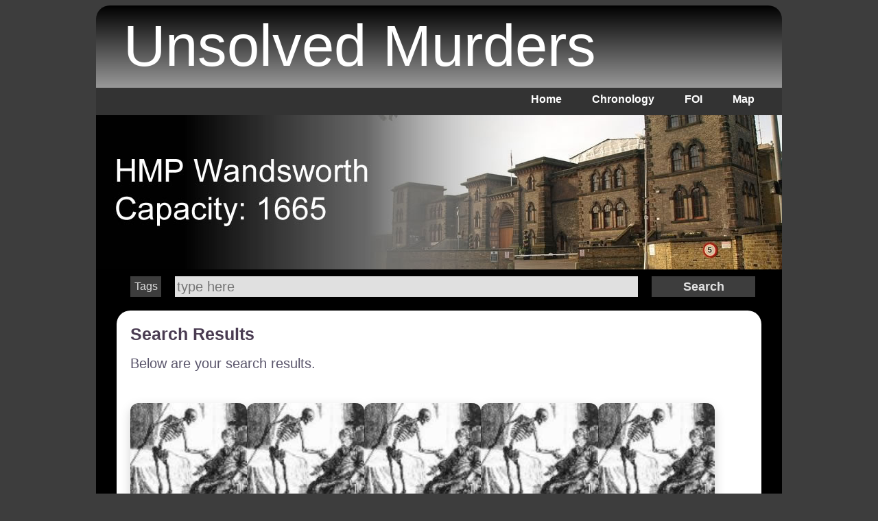

--- FILE ---
content_type: text/html; charset=utf-8
request_url: http://www.unsolved-murders.co.uk/search.php?year=1872&subpage=year&time=1717095312
body_size: 9941
content:
<!DOCTYPE html>
<html lang="en">
<meta http-equiv="Content-Type" content="text/html; charset=iso-8859-1" />
<meta name="viewport" content="width=device-width; initial-scale=1.0; maximum-scale=1.0; minimum-scale = 1; user-scalable=0;" />
<link href="cssSite/cssSite.css" rel="stylesheet" type="text/css">
<head>
<title>Unsolved Murders - List Of Unsolved Murderers In England</title>
<meta name="description" content="List of unsolved murders.">
<meta name="keywords" content="List of unsolved murders">
<link rel="canonical" href="http://www.unsolved-murders.co.uk/search.php" />
</head>
<body>
<div class="div1">
  <div class="titleText">Unsolved Murders</div></div>
<div class="div2">
  <ul>
    <li><a href="index.php">Home</a></li>
    <li><a href="chronology.php">Chronology</a></li>
    <li><a href="searchFOI.php">FOI</a></li>
    <li><a href="map.php">Map</a></li>

</ul>
</div>
<div class="div3"><img src="images/headers/banner001.jpg" width="1000" height="225"></div>
<div class="div3Search">

<script type="text/javascript">
<!--
function toggleDiv(element) { 
		  
	if (document.getElementById(element).style.display == 'block') {
		document.getElementById(element).style.display = 'none'; }
		else {
		document.getElementById(element).style.display = 'block'; }	
}


function addtxt(input) { //alert(input);
var obj=document.getElementById('term');
	var CurrentYear = new Date().getFullYear();
	var YearStr = "";
	if (obj.value == "") {YearStr = CurrentYear;}
obj.value+=YearStr+", "+input;
}
-->
</script>

<form class="div3SearchForm" id="form1" name="form1" method="post" action="/search.php?subpage=searchTerms&time=1766697467"> <a class="tagsSelect" onClick="toggleDiv('toggleTools')">Tags</a>
<input name="term" type="text" id="term" placeholder="type here" title="Search">
<input type="submit" name="button" id="button" value="Search" />

</form>

<div id="toggleTools" class="tagsSelectMenu" style="display: none">
	<div>[**NEW January 2021**] not all cases are tagged. Search must begin with a year to activate, current year will default, edit to suit your requirement. Select tags from below. NOTE: You can also add place and crime into the search string manually, ie '2019, knife, london' </div>
					  <input type="button" value="abortion" onclick="addtxt('abortion')">
									  <input type="button" value="arson" onclick="addtxt('arson')">
									  <input type="button" value="bomb" onclick="addtxt('bomb')">
									  <input type="button" value="drowned" onclick="addtxt('drowned')">
									  <input type="button" value="gun" onclick="addtxt('gun')">
									  <input type="button" value="manslaughter" onclick="addtxt('manslaughter')">
									  <input type="button" value="missing" onclick="addtxt('missing')">
									  <input type="button" value="murder" onclick="addtxt('murder')">
									  <input type="button" value="open verdict" onclick="addtxt('open verdict')">
									  <input type="button" value="poison" onclick="addtxt('poison')">
									  <input type="button" value="stabbed" onclick="addtxt('stabbed')">
									  <input type="button" value="strangled" onclick="addtxt('strangled')">
					
</div></div>
<div class="div4"><div class="googleTop"></div><div class="div4Left">


</div><div class="div4Right"><a id="focus"></a>
      
	
<h1>Search Results</h1>
<span class="introText">Below are your search results. <br class="clearBoth">
<br class="phone533DontShow phone480DontShow phone320DontShow">
<br class="phone533DontShow phone480DontShow phone320DontShow">
</span> 
  

   <!-- flip support for tap (class toggle) -->
<style>
.fx-card.is-flipped .fx-front{ -webkit-transform:rotateY(180deg); transform:rotateY(180deg); }
.fx-card.is-flipped .fx-back{  -webkit-transform:rotateY(360deg); transform:rotateY(360deg); }
</style>

<ul class="fx-row">
  <li class="fx-card">
   <!-- FRONT -->
<a class="fx-face fx-front" href="murder-content.php?key=3359&termRef=Sarah+Cooper+Martin#browse" title="Sarah Cooper Martin">
  <div class="fx-photo" style="background-image:url('images/uploaded/blanki.jpg');">
      </div>
  <div class="fx-title">Sarah Cooper Martin<br>1872</div>
</a>


    <!-- BACK -->
    <a class="fx-face fx-back" href="murder-content.php?key=3359&termRef=Sarah+Cooper+Martin#browse">
       
      <div class="fx-meta"><p><strong>Location:</strong> Hampton</p></div>

              <div class="fx-excerpt">Sarah Cooper Martin was found with her throat cut.</div>
      
      <span class="fx-cta">View case →</span>
    </a>
  </li>
  <li class="fx-card">
   <!-- FRONT -->
<a class="fx-face fx-front" href="murder-content.php?key=1682&termRef=Sarah+Squire#browse" title="Sarah Squire">
  <div class="fx-photo" style="background-image:url('images/uploaded/blanki.jpg');">
      </div>
  <div class="fx-title">Sarah Squire<br>1872</div>
</a>


    <!-- BACK -->
    <a class="fx-face fx-back" href="murder-content.php?key=1682&termRef=Sarah+Squire#browse">
       
      <div class="fx-meta"><p><strong>Location:</strong> Hyde Road, Hoxton</p></div>

              <div class="fx-excerpt">Sarah Squire and her daughter Christina Squire murdered at Hyde Road, Hoxton by &#039;Persons Unknown&#039;</div>
      
      <span class="fx-cta">View case →</span>
    </a>
  </li>
  <li class="fx-card">
   <!-- FRONT -->
<a class="fx-face fx-front" href="murder-content.php?key=1683&termRef=Christina+Squire#browse" title="Christina Squire">
  <div class="fx-photo" style="background-image:url('images/uploaded/blanki.jpg');">
      </div>
  <div class="fx-title">Christina Squire<br>1872</div>
</a>


    <!-- BACK -->
    <a class="fx-face fx-back" href="murder-content.php?key=1683&termRef=Christina+Squire#browse">
       
      <div class="fx-meta"><p><strong>Location:</strong> Hyde Road, Hoxton</p></div>

              <div class="fx-excerpt">Sarah Squire and her daughter Christina Squire murdered at Hyde Road, Hoxton by &#039;Persons Unknown&#039;</div>
      
      <span class="fx-cta">View case →</span>
    </a>
  </li>
  <li class="fx-card">
   <!-- FRONT -->
<a class="fx-face fx-front" href="murder-content.php?key=9470&termRef=Harriet+Buswell#browse" title="Harriet Buswell">
  <div class="fx-photo" style="background-image:url('images/uploaded/blanki.jpg');">
      </div>
  <div class="fx-title">Harriet Buswell<br>1872</div>
</a>


    <!-- BACK -->
    <a class="fx-face fx-back" href="murder-content.php?key=9470&termRef=Harriet+Buswell#browse">
       
      <div class="fx-meta"><p><strong>Location:</strong> Bloomsbury, London </p></div>

              <div class="fx-excerpt">Harriet Buswell</div>
      
      <span class="fx-cta">View case →</span>
    </a>
  </li>
  <li class="fx-card">
   <!-- FRONT -->
<a class="fx-face fx-front" href="murder-content.php?key=9468&termRef=Sarah+Squires#browse" title="Sarah Squires">
  <div class="fx-photo" style="background-image:url('images/uploaded/blanki.jpg');">
      </div>
  <div class="fx-title">Sarah Squires<br>1872</div>
</a>


    <!-- BACK -->
    <a class="fx-face fx-back" href="murder-content.php?key=9468&termRef=Sarah+Squires#browse">
       
      <div class="fx-meta"><p><strong>Location:</strong> 46 Hyde Road, Hoxton</p></div>

              <div class="fx-excerpt">Sarah Squires and Christiana Squires were killed at their print shop.</div>
      
      <span class="fx-cta">View case →</span>
    </a>
  </li>
  <li class="fx-card">
   <!-- FRONT -->
<a class="fx-face fx-front" href="murder-content.php?key=9469&termRef=Christiana+Squires#browse" title="Christiana Squires">
  <div class="fx-photo" style="background-image:url('images/uploaded/blanki.jpg');">
      </div>
  <div class="fx-title">Christiana Squires<br>1872</div>
</a>


    <!-- BACK -->
    <a class="fx-face fx-back" href="murder-content.php?key=9469&termRef=Christiana+Squires#browse">
       
      <div class="fx-meta"><p><strong>Location:</strong> 46 Hyde Road, Hoxton</p></div>

              <div class="fx-excerpt">Sarah Squires and Christiana Squires were killed at their print shop.</div>
      
      <span class="fx-cta">View case →</span>
    </a>
  </li>
  <li class="fx-card">
   <!-- FRONT -->
<a class="fx-face fx-front" href="murder-content.php?key=2691&termRef=Girl#browse" title="Girl">
  <div class="fx-photo" style="background-image:url('images/uploaded/blanki.jpg');">
      </div>
  <div class="fx-title">Girl<br>1872</div>
</a>


    <!-- BACK -->
    <a class="fx-face fx-back" href="murder-content.php?key=2691&termRef=Girl#browse">
       
      <div class="fx-meta"><p><strong>Location:</strong> London</p></div>

              <div class="fx-excerpt">An ex-ballet girl was murdered.</div>
      
      <span class="fx-cta">View case →</span>
    </a>
  </li>
</ul>

<script>
// Touch friendly: first tap flips, second tap follows link
(function(){
  document.addEventListener('click', function(e){
    var el = e.target, face = null, inner = null;
    while (el && el !== document) {
      if (el.className && (" "+el.className+" ").indexOf(" fx-face ") > -1) { face = el; break; }
      el = el.parentNode;
    }
    if (!face) return;
    inner = face.parentNode;

    if ((" "+face.className+" ").indexOf(" fx-front ") > -1 && (" "+inner.className+" ").indexOf(" is-flipped ") === -1) {
      e.preventDefault();
      inner.className += (inner.className ? " " : "") + "is-flipped";
      var off = function(ev){
        var t = ev.target; while (t && t !== document) { if (t === inner) return; t = t.parentNode; }
        inner.className = (" "+inner.className+" ").replace(/\s+is-flipped\b/, " ").replace(/^\s+|\s+$/g, "");
        document.removeEventListener("click", off);
      };
      document.addEventListener("click", off);
    }
  }, false);
})();
</script>
      
	
</div><div class="googleBottom"></div><div style="clear:both"></div>
</div>
<div class="div5">
  <div class="footer"><br />
  </div>
</div>
</body>
</html>

--- FILE ---
content_type: text/css
request_url: http://www.unsolved-murders.co.uk/cssSite/cssSite.css
body_size: 63
content:
@import url("cssPC.css");
@import url("print.css") only print;


--- FILE ---
content_type: text/css
request_url: http://www.unsolved-murders.co.uk/cssSite/cssPC.css
body_size: 24535
content:
@charset "UTF-8";

@font-face {
	font-family: 'MirageRegular';
	src: url('../fonts/magenta_bbt-webfont.eot');
	src: local('?'), url('../fonts/magenta_bbt-webfont.woff') format('woff'), url('../fonts/magenta_bbt-webfont.ttf') format('truetype'), url('../fonts/magenta_bbt-webfont.svg#webfontq0vkNFMR') format('svg');
	font-weight: normal;
	font-style: normal;
}
img {
	border:none;
}
.googleTop {
	text-align:center;
	height: 0px;
	margin-right: 0px;
	padding-top: 5px;
}
.googleBottom {
	text-align:center;
	height: 0px;
	clear: both;
}
.div1 {
	width: 1000px;
	height:120px;
	background-color:#00B937;
	margin-left:auto;
	margin-right:auto;
	filter: progid:DXImageTransform.Microsoft.gradient(startColorstr='#000000', endColorstr='#999999'); /* for IE */
	background: -webkit-gradient(linear, left top, left bottom, from(#000000), to(#999999)); /* for webkit browsers */
	background: -moz-linear-gradient(top,  #000000,  #999999); /* for firefox 3.6+ */
	-moz-border-radius-topleft: 20px;
	-moz-border-radius-topright: 20px;
	-webkit-border-top-right-radius: 20px;
	-webkit-border-top-left-radius: 20px;
	border-top-left-radius: 20px;
	border-top-right-radius: 20px;
}
@media all and (max-width: 1000px) {
.div1 {
	width: 100%;
	height:100px;
	background-color:#00B937;
	margin-left:auto;
	margin-right:auto;
	filter: progid:DXImageTransform.Microsoft.gradient(startColorstr='#000000', endColorstr='#999999'); /* for IE */
	background: -webkit-gradient(linear, left top, left bottom, from(#000000), to(#999999)); /* for webkit browsers */
	background: -moz-linear-gradient(top,  #000000,  #999999); /* for firefox 3.6+ */
	-moz-border-radius-topleft: 20px;
	-moz-border-radius-topright: 20px;
	-webkit-border-top-right-radius: 20px;
	-webkit-border-top-left-radius: 20px;
	border-top-left-radius: 20px;
	border-top-right-radius: 20px;
}
}
.div1Print {
	display: none;
}
.div2 {
	width: 1000px;
	height:40px;
	background-color:#333;
	margin-top:none;
	margin-left:auto;
	margin-right:auto;
}
.div2 ul {
	list-style:none;
	margin-top:0px;
	padding-top:8px;
	text-align:right;
}
.div2 li {
	font-family:Arial, Helvetica, sans-serif;
	display:inline;
	margin-right:40px;
	font-size: 16px;
	font-weight: bold;
	color: #CCC;
	text-decoration: none;
}
.div2 li a:link, .div2 li a:visited, .div2 li a:active {
	color:#fff;
	text-decoration: none;
}
.div2 li a:hover {
	color:#0F6;
	text-decoration: none;
}
.div3 {
	width: 1000px;
	height:225px;
	margin-left:auto;
	margin-right:auto;
}
.div3Search {
	width: 1000px;
	height: auto;
	padding: 10px 0px 0px 0px;
	margin: 0px auto 0px auto;
	background-color: black;
}
.div3SearchForm {
	width: 900px;
	grid-template-columns: 5% 75% 20%;
	display: grid;
	margin: 0px auto 0px auto;
	padding: 0px 0px 0px 0px;
	column-gap: 20px;
}
@media all and (max-width: 1000px) {
.div3Search {
	width: 100%;
	height: auto;
	margin: 0px auto 0px auto;
	background-color: black;
	padding: 10px 0px 0px 0px;
}
.div3SearchForm {
	width: 100%;
	grid-template-columns: 1fr;
	display: grid;
	padding: 0px 0px 0px 0px;
}
}
.div3SearchFormDiv {
	width: 100%;
	border: none;
	background-color: yellow;
	padding: 0px 0px 0px 0px;
	margin: 0px 0px 0px 0px;
    box-sizing : border-box;
}
.div3SearchForm input[type='text'] {
	height: 30px;
	width: 100%;
	border: none;
	background-color:#E0E0E0;
	font-size: 20px;
	padding: 5px 3px 5px 3px;
	margin: 0px 0px 5px 0px;
    box-sizing : border-box;
}
.div3SearchForm input[type='submit'] {
	height: 30px;
	width: 84%;
	display: inline-block;
	max-width: 100%;
	overflow: hidden;
	border: none;
	background-color:#3D3D3D;
	color: #E0E0E0;
	font-size: 18px;
	font-weight:900;
	margin: 0px 0px 0px 0px;
	padding: 0px 0px 0px 0px;
	cursor: pointer;
    box-sizing: border-box;
}
.tagsSelect {
	color: #E0E0E0;
	line-height: 30px;
	background-color:#3D3D3D;
	display: block;
	height: 30px;
	text-align: center;
	cursor: pointer;
}
.tagsSelectMenu {
	width: 90%;
	margin: 3px auto 0px auto;
	color: #E0E0E0;
	text-align: center;

}
@media all and (max-width: 1000px) {
.div3SearchForm input[type='text'] {
	height: 30px;
	width: 100%;
	border: none;
	background-color:#E0E0E0;
	font-size: 20px;
	padding: 5px 3px 5px 3px;
	margin: 0px 0px 5px 0px;
	display: block;
    box-sizing: border-box;
}
.div3SearchForm input[type='submit'] {
	height: 30px;
	width: 100%;
	border: none;
	background-color:#3D3D3D;
	color: #E0E0E0;
	font-size: 18px;
	font-weight:900;
	cursor: pointer;
	display: block;
    box-sizing: border-box;
}
}
.div4 {
	width: 1000px;
	background-color:#000;
	margin-left:auto;
	margin-right:auto;
	margin-top: 0px;
	margin-bottom: 0px;
	position: relative;
	padding-bottom:10px;
}
.div4RightSpacer {
	height: 40px;
	width: 230px;
	background-color: #F00;
}
.div4Left {
	display:none;
	float:left;
	width: 200px;
	background-color: #000;
}
.div4Left ul {
	width: 180px;
	list-style: none;
	border: none;
	margin: 0px;
	padding-top: 20px;
	padding-right: 0px;
	padding-bottom: 5px;
	padding-left: 0px;
}
.div4Left ul li {
	width: 158px;
	text-decoration: none;
	margin-top: 2px;
	margin-right: 0;
	margin-bottom: 0;
	margin-left: 0;
	padding-top: 0px;
	padding-right: 0;
	padding-bottom: 0px;
	padding-left: 20px;
	background-image: url(../images/image033.gif);
	background-repeat: no-repeat;
	background-position: left center;
}
.div4Left ul li a, .div4Left ul li a:link, .div4Left ul li a:active, .div4Left ul li a:visited {
	display: block;
	padding: 0px 0px 0px 0px;
	font-family: Arial, Helvetica, sans-serif;
	font-size: 13px;
	color: #FF0000;
	text-decoration: none;
	font-weight: normal;
}
.div4Left ul li a:hover {
	color: #FF0000;
}
.div4Right {
	margin-right: 30px;
	background-color: #FFF;
	margin-bottom: 10px;
	padding: 20px;
	margin-top: 10px;
	-moz-border-radius-topleft: 20px;
	-moz-border-radius-topright: 20px;
	-moz-border-radius-bottomleft: 20px;
	-moz-border-radius-bottomright: 20px;
	-webkit-border-top-right-radius: 20px;
	-webkit-border-top-left-radius: 20px;
	-webkit-border-bottom-right-radius: 20px;
	-webkit-border-bottom-left-radius: 20px;
	border-top-left-radius: 20px;
	border-top-right-radius: 20px;
	border-bottom-left-radius: 20px;
	border-bottom-right-radius: 20px;
	float: none;
	margin-left:30px; 
	width:900px;
}
.div4RightFront {
	margin-left:30px; 
	width:900px;
}
.div4Gallery{
	float:left;
	height:230px;
	width:300px;
}
.div5 {
	width: 1000px;
	height:120px;
	clear:both;
	background-color:#00B937;
	margin-left:auto;
	margin-right:auto;
	filter: progid:DXImageTransform.Microsoft.gradient(startColorstr='#999999', endColorstr='#000000'); /* for IE */
	background: -webkit-gradient(linear, left top, left bottom, from(#999999), to(#000)); /* for webkit browsers */
	background: -moz-linear-gradient(top,  #999999,  #000); /* for firefox 3.6+ */
	-moz-border-radius-bottomleft: 20px;
	-moz-border-radius-bottomright: 20px;
	-webkit-border-bottom-right-radius: 20px;
	-webkit-border-bottom-left-radius: 20px;
	border-bottom-left-radius: 5px;
	border-bottom-right-radius: 5px;
}
body {
	background-color: #3D3D3D;
	font-family:Arial, Helvetica, sans-serif;
}
.titleText {
	font-family: "MirageRegular", Arial, Helvetica, sans-serif;
	font-size: 85px;
	color: #FFF;
	margin-left: 40px;
	float: left;
	height: 30px;
	margin-top: 10px;
}
@media all and (max-width: 1000px) {
.titleText {
	font-family: "MirageRegular", Arial, Helvetica, sans-serif;
	font-size: 35px;
	color: #FFF;
	margin-left: 40px;
	float: left;
	height: 30px;
	margin-top: 10px;
}
}
@media all and (max-width: 700px) {
.titleText {
	font-family: "MirageRegular", Arial, Helvetica, sans-serif;
	font-size: 25px;
	color: #FFF;
	margin-left: 40px;
	float: left;
	height: 30px;
	margin-top: 10px;
}
}
.titleNumber {
	font-family: Arial, Helvetica, sans-serif;
	font-size: 20px;
	color: #FFF;
	margin-left: 40px;
	float: right;
	padding-top:90px;
	width: 200px;
}
.introText {
	font-family:Arial, Helvetica, sans-serif;
	font-size: 20px;
	color: #5A556B;
}
h1 {
	font-family:Arial, Helvetica, sans-serif;
	margin-top: 0px;
	color: #4A3C52;
	font-size: 25px;
}
h1 a:link {
	color: #4A3C52;
}
h2 {
	font-family:Arial, Helvetica, sans-serif;
	font-size: 18px;
	color: #B54539;
}
.footer {
	font-family:Arial, Helvetica, sans-serif;
	font-size: 13px;
	color: #FFF;
	text-align:center;
}

.facebook {
	float:right; 
	width:160px; 
	height:80px;
}
.search {
	float:right; 
	width:160px; 
	height:60px; 
	clear:right; 
	margin-top:20px; 
	text-align:center;
}

.bigNav {
	display: none;
	float:right; 
	width:220px; 
	height:80px; 
	margin-right:170;
}

.profileImage {
	width:150px; 
	height:150px; 
	float:right; 
	margin-left:20px; 
	margin-bottom:5px; 
	text-align:center; 
	clear:right;
}
.profileImage img {
	width:150px; 
	height:150px; 
}

.profileGallery {
	width:150px; 
	height:170px; 
	float:left; 
	margin-left:20px; 
	text-align:center;
}
.profileGallery img {
	width:150px; 
	width:150px; 
}
.masterDetails {
	clear:right; 
	margin-top:15px; 
	padding:3px; 
	background-color:#F5F5F5;
}
.masterDetails p:first-child {
	font-weight:600;
	color: rgba(0,0,0,0.90);
}
@media all and (max-width: 500px) {
.masterDetails {
	clear:both; 
	margin: 15px 0px 0px 0px;
	padding: 1px 8px 1px 8px;  
	background-color:#F5F5F5;
	font-size: 17px;
	font-weight:100;
	line-height: 21px;
	color: rgba(0,0,0,1.00);
}
.masterDetails p:first-child {
	font-weight:600;
	color: rgba(0,0,0,1.00);
}
.masterDetails strong {
	font-weight:900;
	color: rgba(0,0,0,1.00);
}
}

.contentImage {
    margin: 0px auto 0px auto;
    display:block;
    max-width: 800px;
    max-width: 90%;
    max-height: 550px;
}

.googleMapDiv {
	width: 90%;
	height: 700px;
	margin: 0px auto 0px auto;
}
.googleMapDivDatesTop {
	width: 90%;
	margin: 20px auto 0px auto;
	font-size: 18px;
	font-weight:600;
}
.googleMapDivDatesBottom {
	width: 90%;
	margin: 0px auto 20px auto;
	font-size: 18px;
	font-weight:600;
}



   
#map {
    position: relative;
}
#info {
    position: absolute;
    display: inline-block;
    height: auto;
    width: auto;
    z-index: 100;
    background-color: #333;
    color: #fff;
    text-align: center;
    border-radius: 4px;
    padding: 5px;
    left: 50%;
    transform: translateX(3%);
    visibility: hidden;
    pointer-events: none;
    font-size: 12px;
    font-weight: bold;
}

.ol_bw {
    filter: grayscale(100%);
}






.quoteDiv {
	padding: 10px 10px 10px 10px;
	margin: 10px 10px 10px 10px;
	background-color:rgba(168,168,168,0.60);
}
.quotes {
	padding: 10px 10px 10px 10px;
	margin: 10px 0px 10px 0px;
	font-size: 12px;
}
.mapDiv {
	width: 100%;
	height: 300px;
	max-height: 40vw;
	margin: 20px 0px 0px 0px;
}
@media all and (max-width: 800px) {
.mapDiv {
	width: 100%;
	height: 60vh;
	max-height: 60vh;
	margin: 20px 0px 0px 0px;
}
}
.mapDivFooter {
	font-size: 9px;
}
.imageFooter {
	margin: 20px 0px 0px 0px;
}
.clearBoth {
	clear: both;
}
.bottomLeft {
	position: fixed;
	bottom:  0px;
	left: 0px;
	width: 50%;
	background-color: black;
	text-align: left;
	z-index: 100000000;
}
.bottomLeft a:link {
	width: 100%;
	height: 64px;
	display: block;
}
.bottomRight {
	position: fixed;
	bottom:  0px;
	right: 0px;
	width: 50%;
	background-color: black;
	text-align: right;
	z-index: 100000000;
}
.bottomRight a:link {
	width: 100%;
	height: 64px;
	display: block;
}
@media all and (max-width: 1000px) {

@font-face {
	font-family: 'MirageRegular';
	src: url('../fonts/magenta_bbt-webfont.eot');
	src: local('?'), url('../fonts/magenta_bbt-webfont.woff') format('woff'), url('../fonts/magenta_bbt-webfont.ttf') format('truetype'), url('../fonts/magenta_bbt-webfont.svg#webfontq0vkNFMR') format('svg');
	font-weight: normal;
	font-style: normal;
}
.googleTop {
	display:none;
	text-align:center;
	height: 90px;
	margin-right: 15px;
	padding-top: 5px;
}
.googleBottom {
	display:none;
	text-align:center;
	height: 100px;
	clear: both;
}
.div2 {
	width: 100%;
	height:40px;
	background-color:#333;
	margin-top:none;
	margin-left:auto;
	margin-right:auto;
}
.div2 ul {
	list-style:none;
	margin-top:0px;
	padding-top:8px;
	text-align:right;
	padding-left:5px;
}
.div2 li {
	font-family:Arial, Helvetica, sans-serif;
	display:inline;
	margin-right:15px;
	font-size: 16px;
	font-weight: bold;
	color: #CCC;
	text-decoration: none;
}
.div2 li a:link, .div2 li a:visited, .div2 li a:active {
	color:#fff;
	text-decoration: none;
}
.div2 li a:hover {
	color:#0F6;
	text-decoration: none;
}
.div3 {
	display:none;
	width: 100%;
	height:auto;
	margin-left:auto;
	margin-right:auto;
}
.div4 {
	width: 100%;
	padding: 0px 0px 0px 0px;
	background-color:#000;
	position: relative;
	margin-bottom: 80px;
}
.div4RightSpacer {
	height: 40px;
	width: 230px;
	background-color: #F00;
}
.div4Left {
	display:none;
	float:left;
	width: 200px;
	background-color: #000;
}
.div4Left ul {
	width: 180px;
	list-style: none;
	border: none;
	margin: 0px;
	padding-top: 20px;
	padding-right: 0px;
	padding-bottom: 5px;
	padding-left: 0px;
}
.div4Left ul li {
	width: 158px;
	text-decoration: none;
	margin-top: 2px;
	margin-right: 0;
	margin-bottom: 0;
	margin-left: 0;
	padding-top: 0px;
	padding-right: 0;
	padding-bottom: 0px;
	padding-left: 20px;
	background-image: url(../images/image033.gif);
	background-repeat: no-repeat;
	background-position: left center;
}
.div4Left ul li a, .div4Left ul li a:link, .div4Left ul li a:active, .div4Left ul li a:visited {
	display: block;
	padding: 0px 0px 0px 0px;
	font-family: Arial, Helvetica, sans-serif;
	font-size: 13px;
	color: #FF0000;
	text-decoration: none;
	font-weight: normal;
}
.div4Left ul li a:hover {
	color: #FF0000;
}
.div4Right {
	width: 96%;
	margin: 0px 0px 0px 0px;
	padding: 0px 2% 0px 2%;
	background-color: #FFF;
	-moz-border-radius-topleft: 20px;
	-moz-border-radius-topright: 20px;
	-moz-border-radius-bottomleft: 20px;
	-moz-border-radius-bottomright: 20px;
	-webkit-border-top-right-radius: 20px;
	-webkit-border-top-left-radius: 20px;
	-webkit-border-bottom-right-radius: 20px;
	-webkit-border-bottom-left-radius: 20px;
	border-top-left-radius: 20px;
	border-top-right-radius: 20px;
	border-bottom-left-radius: 20px;
	border-bottom-right-radius: 20px;
	float: none;
}
.div4RightFront {
	margin-left: 5px; 
	width:auto;
}
.div4Gallery{
	float:left;
	height:230px;
	width:300px;
}
.div5 {
	display:none;
	width: 100%;
	height:120px;
	clear:both;
	background-color:#00B937;
	margin-left:auto;
	margin-right:auto;
	filter: progid:DXImageTransform.Microsoft.gradient(startColorstr='#999999', endColorstr='#000000'); /* for IE */
	background: -webkit-gradient(linear, left top, left bottom, from(#999999), to(#000)); /* for webkit browsers */
	background: -moz-linear-gradient(top,  #999999,  #000); /* for firefox 3.6+ */
	-moz-border-radius-bottomleft: 20px;
	-moz-border-radius-bottomright: 20px;
	-webkit-border-bottom-right-radius: 20px;
	-webkit-border-bottom-left-radius: 20px;
	border-bottom-left-radius: 5px;
	border-bottom-right-radius: 5px;
}
body {
	background-color: #3D3D3D;
	font-family:Arial, Helvetica, sans-serif;
	margin:0px;
}
.titleNumber {
	font-family: Arial, Helvetica, sans-serif;
	font-size: 20px;
	color: #FFF;
	margin-left: 40px;
	float: right;
	padding-top:90px;
	width: 200px;
}
.introText {
	font-family:Arial, Helvetica, sans-serif;
	font-size: 20px;
	color: #5A556B;
}
h1 {
	font-family:Arial, Helvetica, sans-serif;
	margin-top: 0px;
	color: #4A3C52;
	font-size: 25px;
	margin-top:5px;
}
h2 {
	font-family:Arial, Helvetica, sans-serif;
	font-size: 18px;
	color: #B54539;
}
.footer {
	font-family:Arial, Helvetica, sans-serif;
	font-size: 13px;
	color: #FFF;
	text-align:center;
}
.phone320DontShow {
	display:none;
}


.facebook {
	display:none;
	float:right; 
	width:160px; 
	height:80px;
}

.search {
	float: none; 
	width:316px; 
	max-width: 90%;
	height:auto; 
	clear:both; 
	margin: 20px auto 0px auto; 
	text-align:center;
}
.search input[type='text'] {
	height:auto;
	width: 310px;
	max-width: 90%;
	border: none;
	background-color:#E0E0E0;
	font-size: 30px;
	padding: 5px 3px 5px 3px;
	margin: 0px 0px 5px 0px;
}
.search input[type='submit'] {
	height: auto;
	width: 316px;
	max-width: 90%;
	border: none;
	background-color:#000;
	color: #E0E0E0;
	font-size: 25px;
	font-weight:900;
}

.bigNav {
	display: none;
	float:right; 
	width:310px; 
	height:80px; 
	margin-right:auto;
	text-align:center;
}

.profileImage {
	width: 150px; 
	height: 150px; 
	float:right; 
	text-align:center; 
	clear:right;
	margin: 10px 5px 0px 10px;
}
.profileImage img {
	width: 150px; 
	height: 150px; 
}

.profileGallery {
	width:103px; 
	height:102px; 
	float:left; 
	margin-left:0px; 
	text-align:center;
}
.profileGallery img {
	width:95px; 
	width:95px; 
}
.phoneDontShow {
	display: none;
}
}



.imageGrid {
	width: 100%;
	grid-column-gap: 10px;
	grid-row-gap: 10px;
	grid-template-columns: repeat(5, 1fr);
	display: grid;
}
@media all and (max-width: 1000px) {
}
@media all and (max-width: 800px) {
.imageGrid {
	width: 100%;
	grid-column-gap: 10px;
	grid-row-gap: 10px;
	grid-template-columns: repeat(4, 1fr);
	display: grid;
}
}
@media all and (max-width: 600px) {
.imageGrid {
	width: 100%;
	grid-column-gap: 10px;
	grid-row-gap: 10px;
	grid-template-columns: repeat(3, 1fr);
	display: grid;
}
}
@media all and (max-width: 400px) {
.imageGrid {
	width: 100%;
	grid-column-gap: 10px;
	grid-row-gap: 10px;
	grid-template-columns: repeat(2, 1fr);
	display: grid;
}
}
.contentGRidItem {
	width: 100%; 
	background-position: center center; 
	background-repeat:no-repeat; 
	background-color:#d8d8d8; 
	background-size: cover;
	height:150px;
}
.frontImage {
	float: ;
	position: relative;
	margin: 10px 10px 0px 10px;
	padding: 0px 0px 0px 0px;
	background-color: rgba(241,241,241,0.50);
}
.frontImage img {
	max-width: 100%;
}
.frontImage:hover {
}
.frontImageTop { 
	position:absolute;
	width: 100%;
	height: 100%;
	z-index: 1000;
	display:block;
}
.frontImageTop:hover {
	background-color:rgba(228,228,228,0.30);
}


.div4Thumbs {
	font-size:13px; 
	text-align:center;
}
.div4ThumbsText {
	width: ;
	margin: 0px auto 0px auto;
	display: block;
	text-decoration: none;
	color: #000;
}
.div4ThumbsText:hover {
}
.div4ThumbsText a:link, .div4ThumbsText a:hover, .div4ThumbsText a:active, .div4ThumbsText a:visited {
}
.div4ThumbsTextYear {
	font-size:10px; 
	color:#666666;
}
.div4PrimaryImage {
	background-position: center center;
	width: ;
	height: 150px;
	display: block;
	margin: 0px 0px 0px 0px;
	background-repeat: no-repeat;
	background-position: center center;
	background-size: cover;
}





.videoGrid {
	width: 100%;
	margin: 40px auto 50px auto;
	grid-template-columns: repeat(2, 1fr);
	display: grid;
	grid-row-gap: 50px;
	grid-column-gap: 50px;
}

@media all and (max-width: 500px) {
.videoGrid {
	width: 100%;
	margin: 40px auto 50px auto;
	grid-template-columns: repeat(1, 1fr);
	display: grid;
	grid-row-gap: 20px;
	grid-column-gap: 0px;
}
}
.videoGridItem {
	text-align: center; 
	position: relative;
}	
.videoGridItem video {
	width: 100%;
}





/* === FX CARD GRID (5 across, gaps, 3D flip) ==================== */

/* Grid row */
.fx-row{
    margin-top:12px; 
  --gap:12px;                     /* tweak spacing here */
  list-style:none; margin:0; padding:0;
  display:flex; flex-wrap:wrap;
  gap:var(--gap);                 /* column + row gaps */
}

/* Column (card wrapper) */
.fx-card{
  height:230px;            /* same as .fx-face height */
  float:none !important;   /* belt-and-braces: kill any legacy float */
  box-sizing:border-box;
  flex:0 0 calc((100% - 4*var(--gap))/5);   /* 5 columns = 4 gaps */
  min-width:0;                               /* allow flex calc */
  position:relative;
  -webkit-perspective:1000px; perspective:1000px;   /* enable 3D */
}

/* Faces (front/back share the same box) */
.fx-face{
  position:absolute; inset:0;
  display:block; text-decoration:none; color:inherit;
  box-sizing:border-box;
  width:100%; height:230px;                 /* lock size */
  border-radius:12px; overflow:hidden;
  background:#fff;
  box-shadow:0 6px 16px rgba(0,0,0,.18);

  -webkit-backface-visibility:hidden; backface-visibility:hidden;
  -webkit-transform-style:preserve-3d; transform-style:preserve-3d;
  -webkit-transition:-webkit-transform .55s ease, opacity .2s ease;
  transition:transform .55s ease, opacity .2s ease;
}

/* Front (upright) + Back (pre-flipped) */
.fx-front{ z-index:2; -webkit-transform:rotateY(0);   transform:rotateY(0); }
.fx-back { 
  z-index:1;
  transform:rotateY(180deg);
  background:#0f0f10; color:#f3f3f3;
  padding:12px;

  display:grid;
  grid-template-rows: auto 1fr auto; /* crime, location, excerpt, CTA */
  gap:8px; }



/* Kill default paragraph margins inside the back face */
.fx-back p{ margin:0; padding:0; gap:2px; }

/* Make only the meta lines tighter */
.fx-back .fx-meta p{
  margin:0;
  line-height:1.1;   /* was default ~1.4 */
}

/* Excerpt: multi-line clamp + fade */
.fx-excerpt{
    margin:6px; 
  font-size:12px; line-height:1.35;
  overflow:hidden;
  display:-webkit-box;
  -webkit-box-orient:vertical;
  -webkit-line-clamp:6;  /* ≈ 6 lines – tweak per taste */
  position:relative;
}

/* soft fade at bottom to hint there's more */
.fx-excerpt:after{
  content:"";
  position:absolute; left:0; right:0; bottom:0; height:28px;
  background:linear-gradient(180deg, rgba(15,15,16,0) 0%, rgba(15,15,16,.92) 70%, rgba(15,15,16,1) 100%);
  pointer-events:none;
}

/* tighten the meta so we save vertical space */
.fx-meta p{ margin:2px 0; font-size:12px; }

/* Flip on hover/focus */
.fx-card:hover  .fx-front,
.fx-card:focus-within .fx-front{
  -webkit-transform:rotateY(180deg); transform:rotateY(180deg);
}
.fx-card:hover  .fx-back,
.fx-card:focus-within .fx-back{
  -webkit-transform:rotateY(360deg); transform:rotateY(360deg);
}

/* Front content */
.fx-photo{ width:100%; height:170px; background:#ddd center/cover no-repeat; }
.fx-title{
  min-height:60px; padding:0 8px;
  display:flex; align-items:center; justify-content:center;
  font:700 13px/1.2 Arial, sans-serif; color:#111; text-align:center;
}

/* Back content */
.fx-meta{ font:400 12px/1.25 Arial, sans-serif; text-align:center; }
.fx-meta p{ margin:4px 0; }
.fx-cta{ display:block; margin-top:6px; font:700 12px/1 Arial, sans-serif; color:#ffd072; text-align:center; }

/* Accessibility: visible focus ring */
.fx-card a:focus{ outline:2px solid #ff7b00; outline-offset:3px; }

/* Reduced motion: disable flip, keep opacity hint */
@media (prefers-reduced-motion: reduce){
  .fx-card:hover .fx-front, .fx-card:focus-within .fx-front,
  .fx-card:hover .fx-back,  .fx-card:focus-within .fx-back{
    -webkit-transform:none; transform:none;
  }
  .fx-card:hover .fx-back,  .fx-card:focus-within .fx-back{ opacity:1; }
}

/* Responsive steps (same gap math) */
@media (max-width:1200px){ .fx-card{ flex-basis:calc((100% - 3*var(--gap))/4); } } /* 4 across */
@media (max-width:900px) { .fx-card{ flex-basis:calc((100% - 2*var(--gap))/3); } } /* 3 across */
@media (max-width:640px) { .fx-card{ flex-basis:calc((100% - 1*var(--gap))/2); } } /* 2 across */
@media (max-width:320px) { .fx-card{ flex-basis:100%; } }                           /* 1 across */
/* FOI chip on the FRONT (overlay) */
.fx-photo{ position:relative; background-position:center; background-size:cover; }

.fx-foi-tag{
  position:absolute; left:8px; bottom:8px; max-width:90%;
  padding:6px 8px; border-radius:8px;
  background:rgba(255,255,255,.92);
  box-shadow:0 2px 6px rgba(0,0,0,.25);
  font:600 11px/1.1 Arial, sans-serif;
  color:#111; pointer-events:none;   /* don’t block clicks */
}
.foi-result.foi-accepted{ color:#13b113; }
.foi-result.foi-refused{  color:#d11a1a; }
.foi-result.foi-pending{  color:#777;   }

/* Uniform FOI chip */
.fx-photo{ position:relative; background-position:center; background-size:cover; }

.fx-foi-tag{
  position:absolute;
  left:8px;                 /* stretch across the image */
  right:8px;                /* ← this makes width consistent */
  bottom:8px;
  padding:6px 10px;
  border-radius:10px;
  background:rgba(255,255,255,.92);
  box-shadow:0 2px 6px rgba(0,0,0,.25);
  text-align:center;        /* center text */
  box-sizing:border-box;    /* include padding in width */
  font:600 11px/1.15 Arial, sans-serif;
  color:#111;
  pointer-events:none;
  z-index:2;
  word-break:break-word;    /* handle long force names */
  white-space:normal;
}

.fx-foi-tag .foi-police{ display:block; }
.fx-foi-tag .foi-result{ display:block; margin-top:2px; font-weight:700; }

.foi-result.foi-accepted{ color:#13b113; }
.foi-result.foi-refused{  color:#d11a1a; }
.foi-result.foi-pending{  color:#777;   }

--- FILE ---
content_type: text/css
request_url: http://www.unsolved-murders.co.uk/cssSite/print.css
body_size: 7320
content:
@charset "UTF-8";

@font-face {
	font-family: 'MirageRegular';
	src: url('../fonts/magenta_bbt-webfont.eot');
	src: local('?'), url('../fonts/magenta_bbt-webfont.woff') format('woff'), url('../fonts/magenta_bbt-webfont.ttf') format('truetype'), url('../fonts/magenta_bbt-webfont.svg#webfontq0vkNFMR') format('svg');
	font-weight: normal;
	font-style: normal;
}
img {
	border:none;
}
.googleTop {
	display:none;
	text-align:center;
	height: 90px;
	margin-right: 0px;
	padding-top: 5px;
}
.googleBottom {
	display:none;
	text-align:center;
	height: 100px;
	clear: both;
}
.div1 {
	display: none;
	width: 100%;
	height: auto;
	background-color:#fff;
	margin-left:auto;
	margin-right:auto;
	filter: none; /* for webkit browsers */
	background: -moz-linear-gradient(top,  #000000,  #999999); /* for firefox 3.6+ */
	-moz-border-radius-topleft: 0px;
	-moz-border-radius-topright: 0px;
	-webkit-border-top-right-radius: 0px;
	-webkit-border-top-left-radius: 0px;
	border-top-left-radius: 0px;
	border-top-right-radius: 0px;
	color: black;
}
.div1Print {
	display: block;
	font-size: 60px;
	width: 90%;
	text-align: center;
	margin-left:auto;
	margin-right:auto;
	max-height: 120px;
	line-height: 120px;
}
.div2 {
	display: none;
	width: 1000px;
	height:40px;
	background-color:#333;
	margin-top:none;
	margin-left:auto;
	margin-right:auto;
}
.div2 ul {
	list-style:none;
	margin-top:0px;
	padding-top:8px;
	text-align:right;
}
.div2 li {
	font-family:Arial, Helvetica, sans-serif;
	display:inline;
	margin-right:40px;
	font-size: 16px;
	font-weight: bold;
	color: #CCC;
	text-decoration: none;
}
.div2 li a:link, .div2 li a:visited, .div2 li a:active {
	color:#fff;
	text-decoration: none;
}
.div2 li a:hover {
	color:#0F6;
	text-decoration: none;
}
.div3 {
	display: none;
	width: 1000px;
	height:225px;
	margin-left:auto;
	margin-right:auto;
}
.div3Search {
	display: none;
}
.div4 {
	width: 100%;
	background-color: none;
	margin-left:auto;
	margin-right:auto;
	margin-top: 0px;
	margin-bottom: 0px;
	position: relative;
}
.div4RightSpacer {
	height: 40px;
	width: 230px;
	background-color: none;
}
.div4Right {
	margin-right: 30px;
	background-color: #FFF;
	margin-bottom: 10px;
	padding: 20px;
	margin-top: 10px;
	-moz-border-radius-topleft: 0px;
	-moz-border-radius-topright: 0px;
	-moz-border-radius-bottomleft: 0px;
	-moz-border-radius-bottomright: 0px;
	-webkit-border-top-right-radius: 0px;
	-webkit-border-top-left-radius: 0px;
	-webkit-border-bottom-right-radius: 0px;
	-webkit-border-bottom-left-radius: 0px;
	border-top-left-radius: 0px;
	border-top-right-radius: 0px;
	border-bottom-left-radius: 0px;
	border-bottom-right-radius: 0px;
	float: none;
	width: 100%;
	font-size: 25px;
}
.div4RightFront {
	margin-left:30px; 
	width:900px;
}
.div4Gallery{
	float:left;
	height:230px;
	width:300px;
}
.div4PrimaryImage {
	background-position: center center;
	width: 150px;
	height: 150px;
	display: block;
	margin: 0px 0px 0px 0px;
	background-repeat: no-repeat;
	background-position: center center;
	background-size: cover;
}
.div4Thumbs {
	font-size:13px; 
	text-align:center;
}
.div4ThumbsText {
	width: 150px;
	margin: 0px auto 0px auto;
	display: block;
	text-decoration: none;
	color: #000;
}
.div4ThumbsText:hover {
}
.div4ThumbsText a:link, .div4ThumbsText a:hover, .div4ThumbsText a:active, .div4ThumbsText a:visited {
}
.div4ThumbsTextYear {
	font-size:10px; 
	color:#666666;
}
.frontImage {
	width: 150px;
	height: 200px;
	float: left;
	position: relative;
	margin: 10px 10px 0px 10px;
	padding: 0px 0px 0px 0px;
	background-color: rgba(241,241,241,0.50);
}
.frontImage:hover {
}
.frontImageTop {
	width: 150px; 
	height: 200px; 
	position:absolute;
	z-index: 1000;
	display:block;
}
.frontImageTop:hover {
	background-color:rgba(228,228,228,0.30);
}
.div5 {
	display: none;
	width: 1000px;
	height:280px;
	clear:both;
	background-color:#000000;
	margin: 0px auto 20px auto;
	filter: progid:DXImageTransform.Microsoft.gradient(startColorstr='#999999', endColorstr='#000000'); /* for IE */
	background: -webkit-gradient(linear, left top, left bottom, from(#999999), to(#000)); /* for webkit browsers */
	background: -moz-linear-gradient(top,  #999999,  #000); /* for firefox 3.6+ */
	-moz-border-radius-bottomleft: 20px;
	-moz-border-radius-bottomright: 20px;
	-webkit-border-bottom-right-radius: 20px;
	-webkit-border-bottom-left-radius: 20px;
	border-bottom-left-radius: 5px;
	border-bottom-right-radius: 5px;
}
body {
	background-color: #3D3D3D;
	font-family:Arial, Helvetica, sans-serif;
}
.titleText {
	font-family: "MirageRegular", Arial, Helvetica, sans-serif;
	font-size: 85px;
	color: #000;
	margin-left: 0px;
	float: none;
	height: auto;
	margin-top: 0px;
	display: block;
	text-align: left;
}
.titleNumber {
	font-family: Arial, Helvetica, sans-serif;
	font-size: 20px;
	color: #FFF;
	margin-left: 40px;
	float: right;
	padding-top:90px;
	width: 200px;
}
.introText {
	font-family:Arial, Helvetica, sans-serif;
	font-size: 20px;
	color: #5A556B;
}
h1 {
	font-family:Arial, Helvetica, sans-serif;
	margin-top: 0px;
	color: #4A3C52;
	font-size: 45px;
}
h2 {
	font-family:Arial, Helvetica, sans-serif;
	font-size: 18px;
	color: #B54539;
}
.footer {
	font-family:Arial, Helvetica, sans-serif;
	font-size: 13px;
	color: #FFF;
	text-align:center;
}

.facebook {
	float:right; 
	width:160px; 
	height:80px;
}
.search {
	display: none;
	float:right; 
	width:206px; 
	height:auto; 
	clear:right; 
	margin: 5px 0px 10px 20px; 
	text-align:center;
}
.search input[type='text'] {
	height:auto;
	width: 200px;
	border: none;
	background-color:#E0E0E0;
	font-size: 20px;
	padding: 5px 3px 5px 3px;
	margin: 0px 0px 5px 0px;
}
.search input[type='submit'] {
	height: auto;
	width: 206px;
	border: none;
	background-color:#000;
	color: #E0E0E0;
	font-size: 18px;
	font-weight:900;
}

.bigNav {
	float:right; 
	width:220px; 
	height:80px; 
	margin-right:170;
}

.profileImage {
	display: block;
	width:150px; 
	height:150px; 
	float:right; 
	margin-left:20px;
	margin-bottom:5px; 
	text-align:center; 
	clear:right;
}
.profileImage img {
	width:150px; 
	height:150px; 
}

.profileGallery {
	width:150px; 
	height:210px; 
	float:left; 
	margin-left:20px; 
	text-align:center;
}
.profileGallery img {
	width:150px; 
}
.masterDetails {
	clear:both; 
	margin: 15px 0px 0px 0px;
	padding: 1px 8px 1px 8px;  
	background-color:#F5F5F5;
	font-size: 30px;
	font-weight:100;
	line-height: 40px;
	color: rgba(0,0,0,0.90);
}
.masterDetails p:first-child {
	font-weight:600;
	color: rgba(0,0,0,0.90);
}
.masterDetails strong {
	font-weight:900;
	color: rgba(0,0,0,1.00);
}
.quoteDiv {
	padding: 10px 10px 10px 10px;
	margin: 10px 10px 10px 10px;
	background-color:rgba(168,168,168,1.00);
}
.quotes {
	padding: 10px 10px 10px 10px;
	margin: 10px 0px 10px 0px;
	font-size: 12px;
}
.bottomLeft {
	display: none;
	position: fixed;
	bottom:  0px;
	left: 0px;
	width: 50%;
	background-color: black;
	text-align: left;
}
.bottomLeft a:link {
	width: 100%;
	height: 64px;
	display: block;
}
.bottomRight {
	display: none;
	position: fixed;
	bottom:  0px;
	right: 0px;
	width: 50%;
	background-color: black;
	text-align: right;
}
.bottomRight a:link {
	width: 100%;
	height: 64px;
	display: block;
}
.audioElements {
	display: none;
	float: right; 
	clear: right; 
	max-width: 40%; 
	text-align: right;
}
.dontPrint {
	display: none;
}